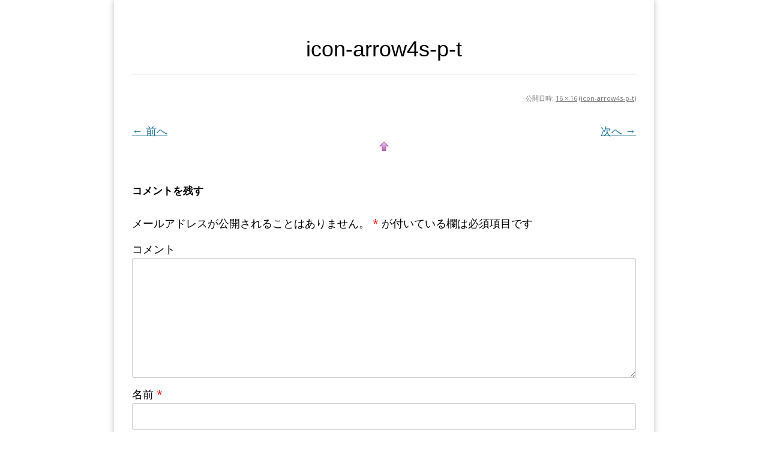

--- FILE ---
content_type: text/html; charset=UTF-8
request_url: https://fl.itwo.biz/icon-arrow4s-p-t/
body_size: 7410
content:
<!DOCTYPE html>
<!--[if IE 7]>
<html class="ie ie7 attachment" lang="ja">
<![endif]-->
<!--[if IE 8]>
<html class="ie ie8 attachment" lang="ja">
<![endif]-->
<!--[if !(IE 7) | !(IE 8)  ]><!-->
<html class="attachment" lang="ja">
<!--<![endif]-->



<!-- ＝＝＝＝＝＝＝　ここからhead　＝＝＝＝＝＝＝ -->

<head>
<meta charset="UTF-8" />
<meta name="viewport" content="width=device-width" />
<title>icon-arrow4s-p-t | カラフルオファー</title>
<link rel="profile" href="http://gmpg.org/xfn/11" />
<link rel="pingback" href="https://fl.itwo.biz/xmlrpc.php" />
<script src="https://www.youtube.com/iframe_api" type="text/javascript"></script>
<!--[if lt IE 9]>
<script src="https://fl.itwo.biz/wp-content/themes/lptemp_colorful/js/html5.js" type="text/javascript"></script>
<![endif]-->
<script src="//ajax.googleapis.com/ajax/libs/jquery/1.8.3/jquery.min.js" type="text/javascript"></script>
<script src="https://fl.itwo.biz/wp-content/themes/lptemp_colorful/js/jquery.smoothScroll.js" type="text/javascript"></script>


<meta name='robots' content='max-image-preview:large' />
<link rel='dns-prefetch' href='//fonts.googleapis.com' />
<link rel='dns-prefetch' href='//s.w.org' />
<link rel="alternate" type="application/rss+xml" title="カラフルオファー &raquo; フィード" href="https://fl.itwo.biz/feed/" />
<link rel="alternate" type="application/rss+xml" title="カラフルオファー &raquo; コメントフィード" href="https://fl.itwo.biz/comments/feed/" />
<link rel="alternate" type="application/rss+xml" title="カラフルオファー &raquo; icon-arrow4s-p-t のコメントのフィード" href="https://fl.itwo.biz/feed/?attachment_id=438" />
		<script type="text/javascript">
			window._wpemojiSettings = {"baseUrl":"https:\/\/s.w.org\/images\/core\/emoji\/13.0.1\/72x72\/","ext":".png","svgUrl":"https:\/\/s.w.org\/images\/core\/emoji\/13.0.1\/svg\/","svgExt":".svg","source":{"concatemoji":"https:\/\/fl.itwo.biz\/wp-includes\/js\/wp-emoji-release.min.js?ver=5.7.14"}};
			!function(e,a,t){var n,r,o,i=a.createElement("canvas"),p=i.getContext&&i.getContext("2d");function s(e,t){var a=String.fromCharCode;p.clearRect(0,0,i.width,i.height),p.fillText(a.apply(this,e),0,0);e=i.toDataURL();return p.clearRect(0,0,i.width,i.height),p.fillText(a.apply(this,t),0,0),e===i.toDataURL()}function c(e){var t=a.createElement("script");t.src=e,t.defer=t.type="text/javascript",a.getElementsByTagName("head")[0].appendChild(t)}for(o=Array("flag","emoji"),t.supports={everything:!0,everythingExceptFlag:!0},r=0;r<o.length;r++)t.supports[o[r]]=function(e){if(!p||!p.fillText)return!1;switch(p.textBaseline="top",p.font="600 32px Arial",e){case"flag":return s([127987,65039,8205,9895,65039],[127987,65039,8203,9895,65039])?!1:!s([55356,56826,55356,56819],[55356,56826,8203,55356,56819])&&!s([55356,57332,56128,56423,56128,56418,56128,56421,56128,56430,56128,56423,56128,56447],[55356,57332,8203,56128,56423,8203,56128,56418,8203,56128,56421,8203,56128,56430,8203,56128,56423,8203,56128,56447]);case"emoji":return!s([55357,56424,8205,55356,57212],[55357,56424,8203,55356,57212])}return!1}(o[r]),t.supports.everything=t.supports.everything&&t.supports[o[r]],"flag"!==o[r]&&(t.supports.everythingExceptFlag=t.supports.everythingExceptFlag&&t.supports[o[r]]);t.supports.everythingExceptFlag=t.supports.everythingExceptFlag&&!t.supports.flag,t.DOMReady=!1,t.readyCallback=function(){t.DOMReady=!0},t.supports.everything||(n=function(){t.readyCallback()},a.addEventListener?(a.addEventListener("DOMContentLoaded",n,!1),e.addEventListener("load",n,!1)):(e.attachEvent("onload",n),a.attachEvent("onreadystatechange",function(){"complete"===a.readyState&&t.readyCallback()})),(n=t.source||{}).concatemoji?c(n.concatemoji):n.wpemoji&&n.twemoji&&(c(n.twemoji),c(n.wpemoji)))}(window,document,window._wpemojiSettings);
		</script>
		<style type="text/css">
img.wp-smiley,
img.emoji {
	display: inline !important;
	border: none !important;
	box-shadow: none !important;
	height: 1em !important;
	width: 1em !important;
	margin: 0 .07em !important;
	vertical-align: -0.1em !important;
	background: none !important;
	padding: 0 !important;
}
</style>
	<link rel='stylesheet' id='wp-block-library-css'  href='https://fl.itwo.biz/wp-includes/css/dist/block-library/style.min.css?ver=5.7.14' type='text/css' media='all' />
<link rel='stylesheet' id='twentytwelve-fonts-css'  href='https://fonts.googleapis.com/css?family=Open+Sans:400italic,700italic,400,700&#038;subset=latin,latin-ext' type='text/css' media='all' />
<link rel='stylesheet' id='twentytwelve-style-css'  href='https://fl.itwo.biz/wp-content/themes/lptemp_colorful/style.css?ver=5.7.14' type='text/css' media='all' />
<!--[if lt IE 9]>
<link rel='stylesheet' id='twentytwelve-ie-css'  href='https://fl.itwo.biz/wp-content/themes/lptemp_colorful/css/ie.css?ver=20121010' type='text/css' media='all' />
<![endif]-->
<link rel="https://api.w.org/" href="https://fl.itwo.biz/wp-json/" /><link rel="alternate" type="application/json" href="https://fl.itwo.biz/wp-json/wp/v2/media/438" /><link rel="EditURI" type="application/rsd+xml" title="RSD" href="https://fl.itwo.biz/xmlrpc.php?rsd" />
<link rel="wlwmanifest" type="application/wlwmanifest+xml" href="https://fl.itwo.biz/wp-includes/wlwmanifest.xml" /> 
<meta name="generator" content="WordPress 5.7.14" />
<link rel='shortlink' href='https://fl.itwo.biz/?p=438' />
<link rel="alternate" type="application/json+oembed" href="https://fl.itwo.biz/wp-json/oembed/1.0/embed?url=https%3A%2F%2Ffl.itwo.biz%2Ficon-arrow4s-p-t%2F" />
<link rel="alternate" type="text/xml+oembed" href="https://fl.itwo.biz/wp-json/oembed/1.0/embed?url=https%3A%2F%2Ffl.itwo.biz%2Ficon-arrow4s-p-t%2F&#038;format=xml" />
<style id="sccss">/* Enter Your Custom CSS Here */

/* midashi */
.post h2{
    color: #111;
    margin: 0 0 0.5em;
    border-bottom: 4px solid #ff0000;
   }

.post h2:first-letter{
padding:0.1em 0.2em 0.1em 0.2em;
margin-right:4px;
background:#ff0000;
font-size:1.9em;
color:#fff;

	}


.post h3{
    font-weight: bold;
    font-size:1.4em;
    border-left:10px solid #ff0000;
    border-top: 2px solid #ff0000;
   border-right:2px solid #ff0000;
   border-bottom:2px solid #ff0000;
    padding:10px 10px;
    }


.post h4{
position:relative;
padding:0.5em;
padding-left:1.2em;
font-weight: bold;
font-size: 1.25em;
background-color: #ff0000;
color: #fff;
border-radius:5px;
-webkit-border-radius:5px;
-moz-border-radius:5px;
}

.post h4:before{
content:''; 
height:1.5em; 
width:2px; 
display:block; 
position:absolute; 
top:5px; 
left:6px; 
background-color:#fff;
border-left: 4px solid #fff;
border-radius:1px;
-webkit-border-radius:1px;
-moz-border-radius:1px;
}


.post h5{
position:relative;
padding-left:30px;
border-bottom:2px solid #ccc;
font-weight: bold;
font-size: 1.2em;
line-height: 2em;
}

.post h5:after, .post h5:before{
content:''; 
height:18px; 
width:4px; 
display:block; 
background:#ff0000; 
position:absolute; 
top:8px; 
left:15px; 
border-radius:10px;
-webkit-border-radius:10px;
-moz-border-radius:10px; 
transform:rotate(45deg);
-webkit-transform:rotate(45deg);
-moz-transform:rotate(45deg);
-o-transform:rotate(45deg);
-ms-transform:rotate(45deg);
}

.post h5:before{
height:10px; 
transform:rotate(-45deg);
-webkit-transform:rotate(-45deg);
-moz-transform:rotate(-45deg);
-o-transform:rotate(-45deg);
-ms-transform:rotate(-45deg); 
top:16px; 
left:7px
}

.post h6{
  position: relative;
  color: #383838;
  background: #fff;
  font-size: 1.15em;
  line-height: 1;
  border :2px solid #383838;
  margin: 30px -10px 10px -10px;
  padding: 12px 5px 12px 15px;
  border-radius: 5px;
}
.post h6:after,.post h6:before {
  content: "";
  position: absolute;
  top: 100%;
  height: 0;
  width: 0;
}
.post h6:after {
  left: 33px;
  border: 11px solid transparent;
  border-top: 11px solid #fff;
}
.post h6:before {
  left: 30px;
  border: 14px solid transparent;
  border-top: 14px solid #383838;
}




h2.headline1 {
    color: #fff;
    margin:0; 
    line-height:50px; line-height:50px; 
    font-size:30px; 
    background:#5EBABA;
    padding:15px 15px;
}
</style><link rel="stylesheet"  href="https://fl.itwo.biz/wp-content/themes/lptemp_colorful/css/gelatine.css" type="text/css" media="all" />
<link rel="stylesheet"  href="https://fl.itwo.biz/wp-content/themes/lptemp_colorful/css/fontello.css" type="text/css" media="all" />
<link rel="stylesheet" href="https://fl.itwo.biz/wp-content/themes/lptemp_colorful/sp.css" type="text/css" media="all" />
<style type="text/css">
	body {
		background-color:#FFF;
			}
	.site {
		font-size:18px;
		font-family:"Open Sans",Helvetica,Arial,sans-serif;
		width:auto;
		max-width:900px;
		background-color:#FFF;
			}
	.site p {
		line-height:1.8;
	}
	.entry-content,
	.content-width {
		width:auto;
		max-width:800px;
	}
	.bg-youtube-content {
		box-sizing: border-box;
		margin: 0 auto;
		max-width:800px;
	}

	#secondary {
		background-color:#FFF;
			}

	#secondary,
	#secondary h3,
	#secondary .widget a,
	#secondary .widget a:hover {
		color:#000000;
	}

	img.wide,
	table.wide,
	table.head-w,
	table.head-b,
	table.obi,
	table.obi-b,
	table.tape,
	table.gra-blue,
	table.gra-red,
	table.gra-green,
	table.gra-purple,
	table.gra-gray,
	table.gra-yellow,
	table.fab-blue,
	table.fab-red,
	table.fab-green,
	table.fab-purple,
	table.fab-gray {
		width:900px;
	}

	table.formbox {
		width:800px;
	}

	table img.wide,
	table table.wide,
	table table.head-w,
	table table.head-b,
	table table.obi,
	table table.obi-b,
	table table.tape,
	table table.gra-blue,
	table table.gra-red,
	table table.gra-green,
	table table.gra-purple,
	table table.gra-gray,
	table table.gra-yellow,
	table table.fab-blue,
	table table.fab-red,
	table table.fab-green,
	table table.fab-purple,
	table table.fab-gray {
		width:800px;
		margin: 0 -20px;
	}

	table.submit img.wide,
	table.submit table.wide,
	table.submit table.head-w,
	table.submit table.head-b,
	table.submit table.obi,
	table.submit table.obi-b,
	table.submit table.tape,
	table.submit table.gra-blue,
	table.submit table.gra-red,
	table.submit table.gra-green,
	table.submit table.gra-purple,
	table.submit table.gra-gray,
	table.submit table.gra-yellow,
	table.submit table.fab-blue,
	table.submit table.fab-red,
	table.submit table.fab-green,
	table.submit table.fab-purple,
	table.submit table.fab-gray {
		margin: 0 ;
	}

	table[class^="fullwidth_std"] > tbody > tr > td,
	table[class^="fullwidth_tilt"] > tbody > tr > td {
		padding: 20px calc(50% - 400px);
	}

	@media only screen and (max-width: 899px){
		img.wide,
		table.wide,
		table.head-w,
		table.head-b,
		table.obi,
		table.obi-b,
		table.tape,
		table.gra-blue,
		table.gra-red,
		table.gra-green,
		table.gra-purple,
		table.gra-gray,
		table.gra-yellow,
		table.fab-blue,
		table.fab-red,
		table.fab-green,
		table.fab-purple,
		table.fab-gray,
		table.formbox {
			margin: 0 -30px;
			width: 100vw;
		}

		table table.wide,
		table table.head-w,
		table table.head-b,
		table table.obi,
		table table.obi-b,
		table table.tape,
		table table.gra-blue,
		table table.gra-red,
		table table.gra-green,
		table table.gra-purple,
		table table.gra-gray,
		table table.gra-yellow,
		table table.fab-blue,
		table table.fab-red,
		table table.fab-green,
		table table.fab-purple,
		table table.fab-gray {
			margin: 0 -20px !important;
			width: calc(100% + 40px) !important;
			width: -webkit-calc(100% + 40px) !important;
		}

		table img.wide {
			margin: 0 -25px !important;
			width: calc(100% + 50px) !important;
			width: -webkit-calc(100% + 50px) !important;
			max-width: calc(100% + 50px) !important;
			max-width: -webkit-calc(100% + 50px) !important;
			position: relative !important;
		}

		table.submit img.wide,
		table.submit table.wide,
		table.submit table.head-w,
		table.submit table.head-b,
		table.submit table.obi,
		table.submit table.obi-b,
		table.submit table.tape,
		table.submit table.gra-blue,
		table.submit table.gra-red,
		table.submit table.gra-green,
		table.submit table.gra-purple,
		table.submit table.gra-gray,
		table.submit table.gra-yellow,
		table.submit table.fab-blue,
		table.submit table.fab-red,
		table.submit table.fab-green,
		table.submit table.fab-purple,
		table.submit table.fab-gray {
			margin: 0 !important;
			width: 100% !important;
		}

				.head-image {
			background-size: cover !important;
		}
			}

	table.shikaku img,
	table.shikaku tbody img,
	table.shikaku tr img,
	table.shikaku td img,
	table.marukaku img,
	table.marukaku tbody img,
	table.marukaku tr img,
	table.marukaku td img,
	table.pressed img,
	table.pressed tbody img,
	table.pressed tr img,
	table.pressed td img,
	table.pressed-fiber img,
	table.pressed-fiber tbody img,
	table.pressed-fiber tr img,
	table.pressed-fiber td img,
	table.tableshadow img,
	table.tableshadow tbody img,
	table.tableshadow tr img,
	table.tableshadow td img {
		max-width: 750px;
	}

	table.shikaku img.wide.wide,
	table.shikaku tbody img.wide,
	table.shikaku tr img.wide,
	table.shikaku td img.wide,
	table.marukaku img.wide,
	table.marukaku tbody img.wide,
	table.marukaku tr img.wide,
	table.marukaku td img.wide,
	table.pressed img.wide,
	table.pressed tbody img.wide,
	table.pressed tr img.wide,
	table.pressed td img.wide,
	table.pressed-fiber img.wide,
	table.pressed-fiber tbody img.wide,
	table.pressed-fiber tr img.wide,
	table.pressed-fiber td img.wide,
	table.tableshadow img.wide,
	table.tableshadow tbody img.wide,
	table.tableshadow tr img.wide,
	table.tableshadow td img.wide {
		max-width: 800px;
		margin: 0 -20px;
	}

	table.wide img,
	table.wide tbody img,
	table.wide tr img,
	table.wide td img {
		max-width: 790px;
	}

	img.wide {
		max-width: 900px;
	}
</style>


<style type="text/css">
@media only screen and (max-width: 800px){
	#main {
		font-size: 85% !important;
	}
}
</style>

<style type="text/css">
	.bg-youtube .sp-bgimage {
		display: none;
	}
</style>

<style type="text/css">
	.site {
		box-shadow: 0 0 10px rgba( 0, 0, 0,0.25);
		-moz-box-shadow: 0 0 10px rgba( 0, 0, 0,0.25);
		-webkit-box-shadow: 0 0 10px rgba( 0, 0, 0,0.25);
	}
</style>


<!-- フォーム入力設定
    ================================================== -->
<script type="text/javascript">
$(function(){
	$('.formbox').each(function(){
		$(this).val( $(this).attr('title') ).css('color', '#969696');
	});

	$('.formbox').focus(function(){
		$(this).val('').css('color', '#000');
	});

	$('.formbox').blur(function(){
		$(this).val( $(this).attr('title') ).css('color', '#969696');
	});

	$('.focus').focus(function(){
		if(this.value == "メールアドレスを入力"){
			$(this).val("").css("color","#000000");
		} else if(this.value == "名前を入力") {
			$(this).val("").css("color","#000000");}
	});

	$('.focus').blur(function(){
		if(this.value == ""){
			if(this.name == "d[0]"){
				$(this).val("メールアドレスを入力").css("color","#969696");
			} else {
				$(this).val("名前を入力").css("color","#969696");
				}
			}
	});

	$(window).bind('load resize', function(){
		if( $(window).width() > 900 ) {
			$('div.full-width').each(function(){
				$(this).height( $(this).height() );
				if( !$(this).find('.absolute')[0] ) {
					if( $(this).find('.orverlay')[0] ) {
						$(this).html( '<div class="absolute"><div class="orverlay"><div class="content-width">' + $('.orverlay', this).html() + '</div></div></div>' );
					} else {
						$(this).html( '<div class="absolute"><div class="content-width">' + $(this).html() + '</div></div>' );
					}
					$(this).find('.absolute').css( 'backgroundColor', $(this).find('.content-width').children().eq(0).css('backgroundColor') );
					$(this).find('.absolute').css( 'backgroundImage', $(this).find('.content-width').children().eq(0).css('backgroundImage') );
					$(this).find('.absolute').css( 'backgroundPosition', $(this).find('.content-width').children().eq(0).css('backgroundPosition') );
					$(this).find('.absolute').css( 'backgroundRepeat', $(this).find('.content-width').children().eq(0).css('backgroundRepeat') );
					if( $(this).find('.content-width').children().eq(0).hasClass('tilt') ) {
						$(this).find('.absolute').addClass('tilt');
					}
				}
				$(this).find('.absolute').width( $(window).width() );
				$(this).find('.content-width').children().eq(0).css('backgroundColor','');
				$(this).find('.content-width').children().eq(0).css('backgroundImage','');
				$(this).find('.content-width').children().eq(0).css('backgroundPosition','');
				$(this).find('.content-width').children().eq(0).css('backgroundRepeat','');
				$(this).find('.content-width').children().eq(0).removeClass('tilt');
			});

			$('.full-width-image').each(function(){
				if( !$(this).find('.absolute')[0] ) {
					$(this).html( '<div class="absolute">' + $(this).html() + '</div>' );
				}
				$(this).find('.absolute').width( $(window).width() );
				if(  $(this).find('img').height() > 0 ) {
					$(this).height( $(this).find('img').height() );
				} else {
					$(this).height( $(this).find('img').attr('height') );
				}
			});

			$('.full-width-video').each(function(){
				$(this).height( $(this).find('video').height() );
				if( !$(this).find('.absolute')[0] ) {
					$(this).html( '<div class="absolute">' + $(this).html() + '</div>' );
				}
				$(this).find('.absolute').width( $(window).width() );
			});

			$('.full-width-youtube').each(function(){
				$(this).height( $(this).find('.bg-youtube-content').height() );
				if( !$(this).find('.absolute')[0] ) {
					$(this).html( '<div class="absolute"><div class="absolute-inner">' + $(this).html() + '</div></div>' );
				}
				$(this).find('.absolute').width( $(window).width() );
				$(this).find('.absolute-inner').width( $(window).width() );
				$(this).find('iframe').height( $(this).find('.absolute').width() * 36/64 );

				if( $(this).find('.bg-youtube-content').height() > $(this).find('iframe').height() ) {
					$(this).find('iframe').height( $(this).find('.bg-youtube-content').height() );
					$(this).find('.absolute-inner').width( $(this).find('iframe').height() * 64/36  );
				}

				$(this).find('.absolute').height( $(this).find('.bg-youtube-content').height() );
				var absoluteLeft = $(this).find('.absolute').width() - $(this).find('.absolute-inner').width();
				var absoluteTop = $(this).find('.absolute').height() - $(this).find('iframe').height();
				$(this).find('.absolute-inner').css('left', absoluteLeft / 2);
				$(this).find('iframe').css('top', absoluteTop / 2);
			});
		}

		$('.bg-video').each(function(){
			$(this).height( $(this).find('video').height() );
		});
	});

	$(window).bind('load', function(){
		$('.youtube').each(function(){
			var timerID;
			var played = 0;
			var box = $(this);
			var iframe = box.find('iframe').eq(0);
			var playerID = box.find('iframe').eq(0).attr('id');
			var player = new YT.Player(playerID, {
				events: {
					'onStateChange': function(event) {
						if( event.data == YT.PlayerState.ENDED ) {
							box.next('.youtube-text').show();
						}

						if( event.data == YT.PlayerState.PLAYING ) {
							timerID = setInterval(function(){
								played++;
								if( iframe.data('show') && played >= iframe.data('show') ) {
									box.next('.youtube-text').show();
								}
							},1000);
						} else {
							clearInterval(timerID);
						}
					}
				}
			});
		});

		$('.bg-youtube').each(function(){
			var box = $(this);
			var iframe = box.find('iframe').eq(0);
			var playerID = box.find('iframe').eq(0).attr('id');
			var player = new YT.Player(playerID, {
				events: {
					'onReady': function(event) {
						//event.target.playVideo();
						var videourl = event.target.getVideoUrl();
						var videoid = videourl.substr( videourl.indexOf('v=') + 2 );
						event.target.loadPlaylist(videoid);
						event.target.setLoop(true);
						event.target.mute();
					}
				}
			});
		});
	});

	$('#header iframe').bind('load', function(){
		var content = this.contentWindow.document.documentElement;
		var frameHeight = 100;
		if(document.all) {
			frameHeight  = content.scrollHeight;
		} else {
			frameHeight  = content.offsetHeight;
		}
		this.style.height = frameHeight+'px';
	});

	$('#footer iframe').bind('load', function(){
		var content = this.contentWindow.document.documentElement;
		var frameHeight = 100;
		if(document.all) {
			frameHeight  = content.scrollHeight;
		} else {
			frameHeight  = content.offsetHeight;
		}
		this.style.height = frameHeight+'px';
	});

});
</script>

<script type="text/javascript">
$(function(){
	$('img.wide').each(function(){
		$(this).parent().height( $(this).height() ).css('display', 'block');
		$(this).bind('load', function(){
			$(this).parent().height( $(this).height() );
		});
	});
	var h = $('.head-image').height();
	$(window).bind('load resize', function(){
		if( $('.head-image').width() < (900 + 100) ) {
			$('.head-image').height( h * $('.head-image').width() / (900 + 100) );
		}
	});
});
</script>




</head>

<!-- ＝＝＝＝＝＝＝　headここまで　＝＝＝＝＝＝＝ -->




<!-- ＝＝＝＝＝＝＝　ここからbody　＝＝＝＝＝＝＝ -->

<body class="attachment attachment-template-default single single-attachment postid-438 attachmentid-438 attachment-png custom-background-empty custom-font-enabled single-author">


<div style="width:100%;height:30px;position:fixed;z-index:10;" onMouseOver="dispWin();"></div>




<div id="page" class="hfeed site">
	<header id="masthead" class="site-header" role="banner">
	</header><!-- #masthead -->

	<div id="main" class="wrapper">
	<div id="primary" class="site-content">
		<div id="content" role="main">

		
				<article id="post-438" class="image-attachment post-438 attachment type-attachment status-inherit">
					<header class="entry-header">
						<h1 class="entry-title">icon-arrow4s-p-t</h1>

						<footer class="entry-meta">
							<span class="meta-prep meta-prep-entry-date">公開日時:</span> <span class="entry-date"><time class="entry-date" datetime="2014-10-24T09:12:12+09:00"></time></span><a href="https://fl.itwo.biz/wp-content/uploads/2014/10/icon-arrow4s-p-t.png" title="フルサイズ画像へのリンク">16 &times; 16</a> (<a href="https://fl.itwo.biz/icon-arrow4s-p-t/" title="icon-arrow4s-p-t へ戻る" rel="gallery">icon-arrow4s-p-t</a>)													</footer><!-- .entry-meta -->

						<nav id="image-navigation" class="navigation" role="navigation">
							<span class="previous-image"><a href='https://fl.itwo.biz/icon-arrow4s-p-r/'>&larr; 前へ</a></span>
							<span class="next-image"><a href='https://fl.itwo.biz/icon-arrow4s-p-tl/'>次へ &rarr;</a></span>
						</nav><!-- #image-navigation -->
					</header><!-- .entry-header -->

					<div class="entry-content">

						<div class="entry-attachment">
							<div class="attachment">
								<a href="https://fl.itwo.biz/icon-arrow4s-p-tl/" title="icon-arrow4s-p-t" rel="attachment"><img width="16" height="16" src="https://fl.itwo.biz/wp-content/uploads/2014/10/icon-arrow4s-p-t.png" class="attachment-960x960 size-960x960" alt="" loading="lazy" /></a>

															</div><!-- .attachment -->

						</div><!-- .entry-attachment -->

						<div class="entry-description">
																				</div><!-- .entry-description -->

					</div><!-- .entry-content -->

				</article><!-- #post -->

				
<div id="comments" class="comments-area">

	
	
		<div id="respond" class="comment-respond">
		<h3 id="reply-title" class="comment-reply-title">コメントを残す <small><a rel="nofollow" id="cancel-comment-reply-link" href="/icon-arrow4s-p-t/#respond" style="display:none;">コメントをキャンセル</a></small></h3><form action="https://fl.itwo.biz/wp-comments-post.php" method="post" id="commentform" class="comment-form"><p class="comment-notes"><span id="email-notes">メールアドレスが公開されることはありません。</span> <span class="required">*</span> が付いている欄は必須項目です</p><p class="comment-form-comment"><label for="comment">コメント</label> <textarea id="comment" name="comment" cols="45" rows="8" maxlength="65525" required="required"></textarea></p><p class="comment-form-author"><label for="author">名前 <span class="required">*</span></label> <input id="author" name="author" type="text" value="" size="30" maxlength="245" required='required' /></p>
<p class="comment-form-email"><label for="email">メール <span class="required">*</span></label> <input id="email" name="email" type="text" value="" size="30" maxlength="100" aria-describedby="email-notes" required='required' /></p>
<p class="comment-form-url"><label for="url">サイト</label> <input id="url" name="url" type="text" value="" size="30" maxlength="200" /></p>
<p class="comment-form-cookies-consent"><input id="wp-comment-cookies-consent" name="wp-comment-cookies-consent" type="checkbox" value="yes" /> <label for="wp-comment-cookies-consent">次回のコメントで使用するためブラウザーに自分の名前、メールアドレス、サイトを保存する。</label></p>
<p class="form-submit"><input name="submit" type="submit" id="submit" class="submit" value="コメントを送信" /> <input type='hidden' name='comment_post_ID' value='438' id='comment_post_ID' />
<input type='hidden' name='comment_parent' id='comment_parent' value='0' />
</p><p style="display: none;"><input type="hidden" id="akismet_comment_nonce" name="akismet_comment_nonce" value="23611e0caf" /></p><p style="display: none !important;"><label>&#916;<textarea name="ak_hp_textarea" cols="45" rows="8" maxlength="100"></textarea></label><input type="hidden" id="ak_js" name="ak_js" value="154"/><script>document.getElementById( "ak_js" ).setAttribute( "value", ( new Date() ).getTime() );</script></p></form>	</div><!-- #respond -->
	
</div><!-- #comments .comments-area -->
			
		</div><!-- #content -->
	</div><!-- #primary -->

	</div><!-- #main .wrapper -->


<footer>
		<div class="site-info">
			  
		<!--	<a href="http://wordpress.org/" title="セマンティックなパブリッシングツール">Proudly powered by WordPress</a>-->
		</div><!-- .site-info -->
	</footer><!-- #colophon -->
</div><!-- #page -->




<script type='text/javascript' src='https://fl.itwo.biz/wp-includes/js/comment-reply.min.js?ver=5.7.14' id='comment-reply-js'></script>
<script type='text/javascript' src='https://fl.itwo.biz/wp-content/themes/lptemp_colorful/js/navigation.js?ver=1.0' id='twentytwelve-navigation-js'></script>
<script type='text/javascript' src='https://fl.itwo.biz/wp-includes/js/wp-embed.min.js?ver=5.7.14' id='wp-embed-js'></script>
</body>
</html>